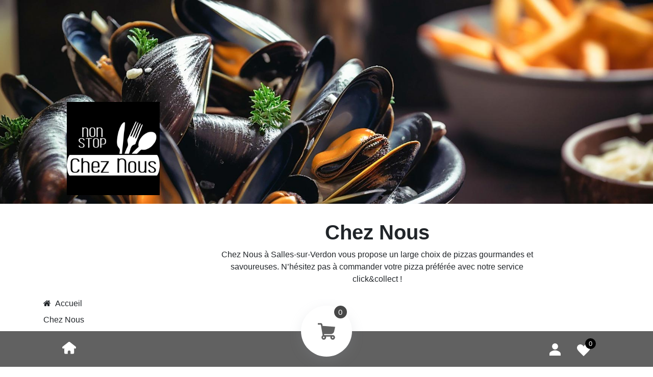

--- FILE ---
content_type: text/html; charset=UTF-8
request_url: https://boutique.restaurant-chez-nous.fr/conditions-generales-de-vente
body_size: 11461
content:
<!DOCTYPE html>
<html xmlns="http://www.w3.org/1999/xhtml" xml:lang="fr-fr" lang="fr-fr" dir="ltr">
<head>
    <meta charset="UTF-8" />
    <meta name="viewport" content="width=device-width, initial-scale=1, shrink-to-fit=no" />

        <meta name="title" content="Conditions Générales de Vente | Chez Nous"/>
    <meta name="description" content="Consultez les termes et conditions régissant vos achats chez Chez Nous pour une transparence totale."/>
    <meta name="robots" content="noindex">

            <link rel="icon" type="image/png" href="/images/shop/1181/logo-boutique.jpg" />
    
    
    <title>Conditions Générales de Vente | Chez Nous</title>

                <link href="https://stackpath.bootstrapcdn.com/bootstrap/4.3.1/css/bootstrap.min.css" rel="stylesheet" integrity="sha384-ggOyR0iXCbMQv3Xipma34MD+dH/1fQ784/j6cY/iJTQUOhcWr7x9JvoRxT2MZw1T" crossorigin="anonymous">
        <link href="/styles/style.css?0307" rel="stylesheet" />
        <link href="/styles/responsive.css?0307" rel="stylesheet" />
                <link rel="stylesheet" href="https://cdnjs.cloudflare.com/ajax/libs/font-awesome/4.7.0/css/font-awesome.min.css" integrity="sha512-SfTiTlX6kk+qitfevl/7LibUOeJWlt9rbyDn92a1DqWOw9vWG2MFoays0sgObmWazO5BQPiFucnnEAjpAB+/Sw==" crossorigin="anonymous" referrerpolicy="no-referrer" />
        <link rel="stylesheet" href="https://cdnjs.cloudflare.com/ajax/libs/fancybox/3.5.7/jquery.fancybox.min.css" integrity="sha512-H9jrZiiopUdsLpg94A333EfumgUBpO9MdbxStdeITo+KEIMaNfHNvwyjjDJb+ERPaRS6DpyRlKbvPUasNItRyw==" crossorigin="anonymous" />
        <link href="https://cdn.jsdelivr.net/npm/select2@4.1.0-rc.0/dist/css/select2.min.css" rel="stylesheet" />
        <link href="https://cdn.jsdelivr.net/npm/@ttskch/select2-bootstrap4-theme@1.5.2/dist/select2-bootstrap4.min.css" rel="stylesheet" />
        <link href="https://cdnjs.cloudflare.com/ajax/libs/toastr.js/latest/css/toastr.min.css" rel="stylesheet" />
            

        <link href="https://fonts.googleapis.com/css2?family=%23bbbdbf:wght@300;400;700&display=swap" rel="stylesheet" />
    <style>
        .font-preview,
        body {
            font-family: #bbbdbf, sans-serif;
        }
    </style>
        <!--TODO gérer si l'utilisateur prend couleur blanche-->
<style>
    html {
        --defaultColor: #616161;
        --secondaryColor: 
    }
    .account-footer {
        background-color: var(--defaultColor);
        color: white;
    }
    .account-footer .cart i {
        background-color: var(--defaultColor);
    }
    form .btn,
    form .btn:hover,
    .styled-btn,
    .styled-btn:hover {
        background-color: var(--defaultColor);
        border: none;
        color: white;
    }
    .btn-home {
        border: 1px solid var(--defaultColor);
        border-radius: 35px;
        padding: 10px 30px;
    }
    .low-stock {
        color: #616161;
    }
    .selected-store-txt,
    .product-details span[id^="product-price-"],
    .product-details h1,
    .product-details .full-description {
        color: black;
    }
    .sansImg,
    .product-details .cart-btn,
    .products .cart-btn,
    .promo-tag {
        background-color: var(--defaultColor);
        color: white;
    }
    .products .product-card .original-price {
        color: #616161;
    }
    .product-details .carousel-control-prev svg path,
    .product-details .carousel-control-next svg path,
    .products .product-card .carousel-control-prev svg path,
    .products .product-card .carousel-control-next svg path {
        stroke: #616161;
    }
    input[type="range"]::-webkit-slider-thumb {
        background-color:  var(--defaultColor);
    }
    input[type="checkbox"].fullScreen + label:before {
        color: var(--defaultColor);
    }
    input[type="checkbox"].searchBar + label:before {
        color: var(--defaultColor);
    }
    .vat .selection input[type=radio]:checked + label {
        background-color: var(--defaultColor);
    }
    #info-marker {
        margin: 0 15px 10px -15px;
        text-align: center;
        align-items: center;
    }
        .btn-supr {
        background-color: var(--defaultColor);
        color:white;
    }
    .btn.btn-supr:hover {
        color:white;
    }
    .remove-image-homepage-even,
    .remove-image-homepage-odd {
        background-color: var(--defaultColor);
        color:white;
        position: absolute;
        padding: 10px;
        font-size: 35px;
        cursor: pointer;
    }
    .remove-image-homepage-even {
        border-radius: 0 30px 30px 0;
        padding-right: 13px;
    }
    .remove-image-homepage-odd {
        padding-left: 14px;
        left: -50px;
        border-radius: 30px 0 0 30px;
    }
    .homepage-btn, .homepage-btn:hover{
        background-color: var(--secondaryColor)!important;
        color:white!important;
        border-radius: 20px;
        font-size: 20px;
    }
    .footer-btn, .footer-btn:hover{
        background-color: var(--secondaryColor)!important;
        color:white!important;
        border-radius: 20px;
    }
    .footer-btn-bis {
        color:white;
        border-radius: 40px;
        border-color: white;
        margin-top: 10px;
    }
    .footer-btn-bis:hover {
        border-color: var(--secondaryColor);
        color: var(--secondaryColor);
    }
    .homepage-row {
        background-color: var(--defaultColor);
        color:white;
    }
    .bandeau-btn {
        background-color: var(--secondaryColor);
        color:white!important;
        padding: 6px 35px;
        font-size: 30px;
        position: fixed;
        top: 10%;
        right: 0;
        box-shadow: rgb(38 57 77) 0 20px 30px -10px;
        z-index: 150;
        border-radius: 30px 0 0 30px;
        transition: all .3s;
    }
    .bandeau-btn:hover {
        background-color: white;
        border: 1px solid var(--secondaryColor)!important;
        color: var(--secondaryColor)!important;
        text-decoration: none;
    }
    .wishlist-icon .fa-heart {
        color: var(--defaultColor);
    }
    .pwa-footer .pwa-add-product > div {
        background-color: var(--defaultColor);
    }
            .block-stats.with-custom-bg,
        .pwa-footer,
        .body-pwa .divBandeau > div {
            background-color: #616161;
            color: white;
        }
        .pwa-order .update-order > div  > div.current-status,
        .pwa-order .update-order > div  > div:hover {
            background-color: #616161;
            color: white;
        }
        .pwa-holiday-edit {
            background-color: #616161;
        }
        .with-custom-color {
            color: #616161;
        }
                    .pwa-order .update-order > div  > div.current-status svg path ,
            .pwa-order .update-order > div  > div:hover svg path {
                fill: white;
            }
                .pwa_user_form {
            background-color: #616161;
            color: white;
        }
        .pwa_user_form #submit-login {
            background-color: white;
            color: #616161;
        }
        .cart-details .cart-block-right .submit-btn.btn.styled-btn,
        .cart-details-2 .btn,
        .bandeau-cart .account-header-cart-btn {
            color: white;
        }
        .bandeau-cart .account-header-cart-btn .fa-user,
        .bandeau-cart .wishlist-header-cart-btn {
            color: black;
        }
        .order-success .home-btn,
        .payment-link .order-submit,
        .account-footer .wishlist-footer-btn ,
        .bandeau-cart .account-header-cart-btn,
        .bandeau-cart .wishlist-header-cart-btn {
            background-color: var(--defaultColor);
                            color: white;
                    }
        .block-order-details .selected,
        .cart-breadcrumb > div {
            background-color: #616161;
            border: 4px solid #616161;
        }
        .payment-link h2 span,
        .payment-link #promocode + button .fa,
        .cart-details-2 .boxtal-title span,
        .cart-details-2 .title-delivery,
        .cart-details-2 .delivery-choices > div.block-or {
            color: #616161;
        }
        .block-order-details,
        .cart-details-2 .boxtal-title span,
        input[type="checkbox"].variation-checkbox,
        .payement-details input[type="checkbox"],
        .cart-details-2 input[type="checkbox"],
        .cart-details-2 input[type="radio"] {
            border: 0.15em solid #616161;
        }
        input[type="checkbox"].variation-checkbox::before,
        .payement-details input[type="checkbox"]::before,
        .cart-details-2 input[type="checkbox"]::before,
        .cart-details-2 input[type="radio"]::before {
            box-shadow: inset 1em 1em #616161;
        }
        .bandeau.bandeau-cart,
    .cart-submit {
        background-color: var(--defaultColor);
    }
    .header-cart,
    .menu-mobile {
        background-color: var(--defaultColor);
        color: white;
    }
    .header-icon {
        fill: white;
    }

                        .account-footer .cart {
            box-shadow: rgba(149, 157, 165, 0.2) 0px 8px 24px;
        }
        .account-footer .cart svg {
            fill: #616161;
        }
        footer {
            background-color: black;
            color: white;
        }
        footer .legal-wrapper {
            padding-top: 30px;
            border-top: 2px solid var(--defaultColor);
        }
        footer .hide-mail,
        footer .hide-mail:hover,
        footer .hide-phone,
        footer .hide-phone:hover {
            color: black;
            background-color: white;
            border-radius: 30px;
            padding: 10px 30px;
            margin-top: 5px;
            margin-bottom: 5px;
            cursor: pointer;
        }
        .bandeau.small-bandeau {
            height: 240px;
        }
        .bandeau.small-bandeau + div .logo {
            margin-top: -240px;
        }
        .bandeau.small-bandeau + div .logo img {
            height: 225px;
            width: auto;
        }
        @media (max-width: 991px) {
            .bandeau.small-bandeau + div .logo img {
                max-height: 150px;
                width: auto !important;
            }
        }
        .products {
            padding-bottom: 150px;
        }
        .categories.left .accordion {
            top: 0 !important;
            padding-bottom: 150px;
        }
            #google_translate_element .goog-te-gadget > div {
        display: inline-block;
        margin-right: 5px;
    }
    .product-details .cart-btn svg,
    .products .product-card .cart-btn svg {
        fill: white;
    }
    .categories .tab-navigation:not(.sub-categories) .tab-btn:hover,
    .categories .tab-navigation:not(.sub-categories) .tab-btn.active {
        background-color: var(--defaultColor);
        border: unset;
        color: white;
    }
    .categories.left .card-header:hover,
    .categories.left .card-header.active,
    .categories.left .categories-select.select select {
        background-color: var(--defaultColor);
        color: white;
    }
    .categories.left .card-header:hover h2,
    .categories.left .card-header.active h2 {
        color: white;
    }
    .categories.left .categories-select.select select {
        background-image: url(/images/chevron-down-sharp-white.svg);
    }
    .categories.left .card-header:not(.active) h2:before {
        background-color: var(--defaultColor);
    }
    .categories.left .sub-category-title h2:hover,
    .categories.left .sub-category-title h2:before,
    .categories.left .sub-category-title h2.active,
    .categories.left .sub-category-title h3:hover,
    .categories.left .sub-category-title h3:before,
    .categories.left .sub-category-title h3.active {
        background-color: #61616180;
        color: white;
    }
    .categories.left .accordion::-webkit-scrollbar-thumb {
        background-color: #616161;
    }
    .back-btn {
        border: 1px solid #616161;
        padding: 15px 30px;
        color: #616161;
        border-radius: 35px;
        box-shadow: rgba(0, 0, 0, 0.24) 0 3px 8px;
    }
    .back-btn svg {
        fill: #616161;
        transition: all .3s;
    }
    .product-details .accordion .card-header,
    .back-btn:hover {
        background-color: #616161;
    }
    .back-btn:hover svg {
        fill: black;
    }
    .product-details .accordion .card-header button .fa,
    .product-details .accordion .card-header button {
        color: white;
    }
    .sub-categories-select select,
    .sub-categories {
        background-color: #61616180;
        color: white;
    }
    .categories.top-center .tab-navigation.sub-categories .left-btn,
    .categories.top-center .tab-navigation.sub-categories .right-btn {
        background-color: #61616180;
        color: white;
    }
        #back-in-stock-wrapper input {
        border: 3px solid black;
    }
    .store-header span,
    .store-choices-btn,
    .store-choices-btn:hover,
    #back-in-stock-wrapper:before,
    #back-in-stock-wrapper span {
        background-color:  black;
        color: white;
    }
    .store-card .itinerary-link {
        background-color:  black;
    }
    .store-card.selected-store {
        border: 3px solid var(--defaultColor)
    }
    #back-to-top{
        position: fixed;
        bottom: 1.5rem;
        right: 1.5rem;
        padding: 1rem 1rem 1rem 1rem;
        border-radius: 50% 50% 50% 50%;
        z-index: 200;
        background-color: #fff;
        cursor : pointer;
        opacity : 0;
        transition : all .3s ease;
        pointer-events: none;
        box-shadow: 0px 0px 10px 0px #61616150;
    }
    #back-to-top.active{
        opacity : 1;
        pointer-events: auto;
    }
    #back-to-top #arrow-up-svg{
        fill : #616161;
        height: 2rem;
        width: 2rem;
    }
    .password-wrapper {
        position: relative;
        display: inline-block;
        width: 100%;
    }
    .password-wrapper input {
        width: 100%;
        padding-right: 35px!important;
    }
    .password-toggler {
        position: absolute;
        right: 8px;
        top: 50%;
        transform: translateY(-50%);
        color: #666;
        cursor : pointer;
    }
    .password-wrapper svg{
        width : 1.25rem;
        fill : #666;
    }
    .password-wrapper svg:hover,
    .password-wrapper svg:focus{
        fill : #333;
    }
</style>

    <style>
        #btn-save {
            position: fixed;
            right: 0;
            top: 25%;
            background-color: grey;
            color: white;
            padding: 10px 40px;
            border-radius: 20px 0 0 20px;
            font-size: 20px;
            cursor: pointer;
        }
    </style>

            <script src="https://js.stripe.com/v3/"></script>
    
    
            <script type="text/javascript" src="//tag.aticdn.net/piano-analytics.js"></script>
            
    
    </head>
<body class="">

            <div class="container-fluid divBandeau position-relative">
                <div class="bandeau row" style="background-image: url('/images/shop/1181/bandeau-boutique.jpg')"></div>
    <div class="row">
        <div class="col-sm-3 col-12 offset-sm-1 logo pl-4">
                            <a href="https://restaurant-chez-nous.fr">
                    <img src="/images/shop/1181/logo-boutique.jpg" alt="Logo Chez Nous" class="img-fluid" />
                </a>
                    </div>
        <div class="col-sm-6 col-12 text-center pl-0 pt-4">
                                                <h1 class="mt-2 font-weight-bold">Chez Nous</h1>
                                <p>
                    Chez Nous à Salles-sur-Verdon vous propose un large choix de pizzas gourmandes et savoureuses.

N’hésitez pas à commander votre pizza préférée avec notre service click&collect !
                </p>

                                    </div>
    </div>
        </div>

                
        <div class="container content ">
            <div class="row">
        <div class="col-12 mb-2 mt-2">
            <a href="/"><i class="fa fa-home pr-2" aria-hidden="true"></i>Accueil</a>
        </div>
        <div class="col-12" id="editor" >
                            <p>Chez Nous</p>
                <p>Raison sociale : Chez Nous</p>
                <p>7 place de l'Artisanat<br />83630 Salles-sur-Verdon</p>
                <p>04 94 68 55 40 - contact@restaurant-chez-nous.fr</p>
                                    <p>SIRET : 89943128200016</p>
                                <p></p>
                <p></p>
                <h2>Article 1 – Objet</h2>
                <p>Les présentes conditions régissent les ventes par Chez Nous.</p>
                <p></p>
                <h2>Article 2 – Prix</h2>
                <p>Les prix de nos produits sont indiqués en euros toutes taxes comprises (TVA et autres taxes applicables au jour de la commande), sauf indication contraire et hors frais de traitement et d'expédition.</p>
                <p>Toutes les commandes quelle que soit leur origine sont payables en euros.</p>
                <p>Chez Nous se réserve le droit de modifier ses prix à tout moment, mais le produit sera facturé sur la base du tarif en vigueur au moment de la validation de la commande et sous réserve de disponibilité.</p>
                <p>Les produits demeurent la propriété de Chez Nous jusqu'au paiement complet du prix.</p>
                <p>Attention : dès que vous prenez possession physiquement des produits commandés, les risques de perte ou d'endommagement des produits vous sont transférés.</p>
                <p></p>
                <h2>Article 3 – Commandes</h2>
                <p>Vous pouvez passer commande :</p>
                <p>– Par Internet</p>
                                <p>Les informations contractuelles sont présentées en langue française et feront l'objet d'une confirmation au plus tard au moment de la validation de votre commande.</p>
                <p>Chez Nous se réserve le droit de ne pas enregistrer un paiement, et de ne pas confirmer une commande pour quelque raison que ce soit, et plus particulièrement en cas de problème d'approvisionnement, ou en cas de difficulté concernant la commande reçue.</p>
                <p></p>
                <h2>Article 4 – Validation de votre commande</h2>
                <p>Toute commande figurant sur le présent site Internet suppose l'adhésion aux présentes Conditions Générales. Toute confirmation de commande entraîne votre adhésion pleine et entière aux présentes conditions générales de vente, sans exception ni réserve.</p>
                <p>L'ensemble des données fournies et la confirmation enregistrée vaudront preuve de la transaction.</p>
                <p>Vous déclarez en avoir parfaite connaissance.</p>
                <p>La confirmation de commande vaudra signature et acceptation des opérations effectuées.</p>
                <p>Un récapitulatif des informations de votre commande, vous sera communiqué en format PDF via l'adresse e-mail de confirmation de votre commande.</p>
                <p></p>
                <h2>Article 5 – Paiement</h2>
                <p>Le fait de valider votre commande implique pour vous l'obligation de payer le prix indiqué.</p>
                                <p>Vous pouvez aussi choisir de régler directement en boutique avec le moyen de paiement disponible.</p>
                <p></p>
                <h2>Article 6 – Rétractation</h2>
                <p>Conformément aux dispositions de l'article L.121-21 du Code de la Consommation, vous disposez d'un délai de rétractation de 14 jours à compter de la réception de vos produits pour exercer votre droit de rétraction sans avoir à justifier de motifs ni à payer de pénalité.</p>
                <p>Les retours sont à effectuer dans leur état d'origine et complets (emballage, accessoires, notice). Dans ce cadre, votre responsabilité est engagée. Tout dommage subi par le produit à cette occasion peut être de nature à faire échec au droit de rétractation.</p>
                <p>Les frais de retour sont à votre charge.</p>
                <p>En cas d'exercice du droit de rétractation, Chez Nous procédera au remboursement des sommes versées, dans un délai de 14 jours suivant la notification de votre demande et via le même moyen de paiement que celui utilisé lors de la commande.</p>
                <p>EXCEPTIONS AU DROIT DE RETRACTATION</p>
                <p>Conformément aux dispositions de l'article L.121-21-8 du Code de la Consommation, le droit de rétractation ne s'applique pas à :</p>
                <p>• La fourniture de services pleinement exécutés avant la fin du délai de rétractation et dont l'exécution a commencé après accord préalable exprès du consommateur et renoncement exprès à son droit de rétractation.</p>
                <p>• La fourniture de biens ou de services dont le prix dépend de fluctuations sur le marché financier échappant au contrôle du professionnel et susceptibles de se produire pendant le délai de rétractation.</p>
                <p>• La fourniture de biens confectionnés selon les spécifications du consommateur ou nettement personnalisés.</p>
                <p>• La fourniture de biens susceptibles de se détériorer ou de se périmer rapidement.</p>
                <p>• La fourniture de biens qui ont été descellés par le consommateur après la livraison et qui ne peuvent être renvoyés pour des raisons d'hygiène ou de protection de la santé.</p>
                <p>• La fourniture de biens qui, après avoir été livrés et de par leur nature, sont mélangés de manière indissociable avec d'autres articles ;</p>
                <p>• La fourniture de boissons alcoolisées dont la livraison est différée au-delà de trente jours et dont la valeur convenue à la conclusion du contrat dépend de fluctuations sur le marché échappant au contrôle du professionnel.</p>
                <p>• La fourniture d'enregistrements audio ou vidéo ou de logiciels informatiques lorsqu'ils ont été descellés par le consommateur après la livraison.</p>
                <p>• La fourniture d'un journal, d'un périodique ou d'un magazine, sauf pour les contrats d'abonnement à ces publications.</p>
                <p>• Les transactions conclues lors d'une enchère publique.</p>
                <p>• La fourniture d'un contenu numérique non fourni sur un support matériel dont l'exécution a commencé après accord préalable exprès du consommateur et renoncement exprès à son droit de rétractation.</p>
                <p></p>
                <h2>Article 7- Disponibilité</h2>
                <p>Nos produits sont proposés tant qu'ils sont visibles sur le présent site et dans la limite des stocks disponibles. Pour les produits non stockés, nos offres sont valables sous réserve de disponibilité chez nos fournisseurs.En cas d'indisponibilité de produit après passation de votre commande, nous vous en informerons par mail. Votre commande sera automatiquement annulée et aucun débit bancaire ne sera effectué.</p>
                <p>En outre, le présent site Internet n'a pas vocation à vendre ses produits en quantités importantes. Par conséquent Chez Nous se réserve le droit de refuser les commandes.</p>
                <p></p>
                <h2>Article 8 – Retrait en magasin</h2>
                <p>Si le retrait en magasin est disponible, vous devez venir retirer votre commande au magasin Chez Nous situé 7 place de l'Artisanat<br />83630 Salles-sur-Verdon aux horaires que vous avez sélectionnés durant la finalisation de votre commande.</p>
                <p>Une commande ne respectant pas les conditions de retrait pourra être annulée et remboursée sans préavis.</p>
                <p>Conformément aux dispositions légales, en cas de retard de livraison en magasin, vous bénéficiez de la possibilité d'annuler la commande dans les conditions et modalités définies à l'article L 138-2 du Code de la Consommation. Si entre temps vous recevez le produit, nous procéderons à son remboursement et aux frais d'acheminement dans les conditions de l'article L 138-3 du Code de la Consommation.</p>
                <p></p>
                <h2>Article 9 – Garantie</h2>
                <p>Tous nos produits bénéficient de la garantie légale de conformité et de la garantie des vices cachés, prévues par les articles 1641 et suivants du Code civil. En cas de non-conformité d'un produit vendu, il pourra être retourné, échangé ou remboursé.</p>
                <p>Toutes les réclamations, demandes d'échange ou de remboursement doivent s'effectuer par email dans le délai de 30 jours de la livraison.</p>
                <p>Les produits doivent nous être retournés dans l'état dans lequel vous les avez reçus avec l'ensemble des éléments (accessoires, emballage, notice…). Les frais d'envoi vous seront remboursés sur la base du tarif facturé et les frais de retour vous seront remboursés sur présentation des justificatifs.</p>
                <p>Les dispositions de cet Article ne vous empêchent pas de bénéficier du droit de rétractation prévu à l'article 6.</p>
                <p></p>
                <h2>Article 10 – Responsabilité</h2>
                <p>Les produits proposés sont conformes à la législation française en vigueur. La responsabilité de la société Chez Nous (dénomination sociale) ne saurait être engagée en cas de non-respect de la législation du pays où le produit est livré. Il vous appartient de vérifier auprès des autorités locales les possibilités d'importation ou d'utilisation des produits ou services que vous envisagez de commander.</p>
                <p>Par ailleurs, Chez Nous ne saurait être tenue pour responsable des dommages résultant d'une mauvaise utilisation du produit acheté.</p>
                <p>Enfin la responsabilité de Chez Nous ne saurait être engagée pour tous les inconvénients ou dommages inhérents à l'utilisation du réseau Internet, notamment une rupture de service, une intrusion extérieure ou la présence de virus informatiques.</p>
                <p></p>
                <h2>Article 11 – Droit applicable en cas de litiges</h2>
                <p>La langue du présent contrat est la langue française. Les présentes conditions de ventes sont soumises à la loi française. En cas de litige, les tribunaux français seront les seuls compétents.</p>
                <p></p>
                <h2>Article 12 – Propriété intellectuelle</h2>
                <p>Tous les éléments du site sont et restent la propriété intellectuelle et exclusive de Chez Nous. Nul n'est autorisé à reproduire, exploiter, rediffuser, ou utiliser à quelque titre que ce soit, même partiellement, des éléments du site qu'ils soient logiciels, visuels ou sonores. Tout lien simple ou par hypertexte est strictement interdit sans un accord écrit exprès de Chez Nous.</p>
                <p></p>
                <h2>Article 13 – Données personnelles</h2>
                <p>Chez Nous se réserve le droit de collecter les informations nominatives et les données personnelles vous concernant. Elles sont nécessaires à la gestion de votre commande, ainsi qu'à l'amélioration des services et des informations que nous vous adressons.</p>
                <p>Elles peuvent aussi être transmises aux sociétés qui contribuent à ces relations, telles que celles chargées de l'exécution des services et commandes pour leur gestion, exécution, traitement et paiement.</p>
                <p>Ces informations et données sont également conservées à des fins de sécurité, afin de respecter les obligations légales et réglementaires.</p>
                <p>Conformément à la loi du 6 janvier 1978, vous disposez d'un droit d'accès, de rectification et d'opposition aux informations nominatives et aux données personnelles vous concernant, directement sur le site Internet.</p>
                <p></p>
                <h2>Article 14 – Archivage Preuve</h2>
                <p>Chez Nous archivera les bons de commandes et les factures sur un support fiable et durable constituant une copie fidèle conformément aux dispositions de l'article 1348 du Code civil.</p>
                <p>Les registres informatisés de Chez Nous seront considérés par toutes les parties concernées comme preuve des communications, commandes, paiements et transactions intervenus entre les parties.</p>
                    </div>

            </div>
    </div>


    
     <span id="back-to-top">
        <svg id="arrow-up-svg" xmlns="http://www.w3.org/2000/svg" viewBox="0 -960 960 960">
            <path d="M480-528 296-344l-56-56 240-240 240 240-56 56-184-184Z"/>
        </svg>
    </span>

            <div class="account-footer p-4 sticky ">
    <div class="container-fluid">
        <div class="row align-items-center">
            <div class="col-md-4 offset-md-1 col-3 mt-xl-0">
                <a href="/" title="Accueil de la boutique"><img src="/images/home.svg" /></a>
                            </div>

            <div class="col-md-2 col-6 text-center">
                                    <a href="/panier">
                        <div class="cart">
                            <span class="total-cart">
                                                                    0
                                                            </span>
                                <svg xmlns="http://www.w3.org/2000/svg" xmlns:xlink="http://www.w3.org/1999/xlink" width="34" height="33.167" viewBox="0 0 24 23.167">
        <path d="M6.646,3.885,6.373,2.271A2.73,2.73,0,0,0,3.681,0H0V2.184H3.692a.546.546,0,0,1,.546.453L6.217,14.243v.044A1.093,1.093,0,0,0,6.3,14.7l.4,2.375a3.281,3.281,0,0,0,.118,5.793,2.1,2.1,0,0,0,.879.281,3.287,3.287,0,0,0,3.606-4.291h6.211a3.28,3.28,0,0,0,4.058,4.169,2.066,2.066,0,0,0,.856-.421,3.28,3.28,0,0,0-.823-5.76,3.225,3.225,0,0,0-1.043-.172H8.827l-.221-1.289h8.963a5.187,5.187,0,0,0,5-3.822L24,5.22ZM9.275,19.9a1.056,1.056,0,1,1-1.04-1.04,1.043,1.043,0,0,1,1.04,1.04m11.292,1.04a1.056,1.056,0,1,1,1.04-1.04,1.043,1.043,0,0,1-1.04,1.043Z" transform="translate(0 0)" />
    </svg>
                        </div>
                    </a>
                            </div>

            
                            <div class="col-3 offset-md-1 order-md-3 order-2 text-right pr-0 d-flex justify-content-end">
                                            <a href="/profil" title="Mon compte"><svg xmlns="http://www.w3.org/2000/svg" width="22.286" height="24" viewBox="0 0 22.286 24" class="mt-2 mx-3 header-icon"><path d="M59.143,44a6,6,0,1,0-6-6A6,6,0,0,0,59.143,44Zm0,1.714c-3.719,0-11.143,2.3-11.143,6.857V56H70.286V52.571C70.286,48.011,62.862,45.714,59.143,45.714Z" transform="translate(-48 -32)"/></svg></a>
                    
                                            <a href="/user/wishlist" title="Ma liste de souhaits" class="position-relative mt-2">
                            <span class="wishlist-item-counter"></span>
                            <svg xmlns="http://www.w3.org/2000/svg" xmlns:xlink="http://www.w3.org/1999/xlink" width="25.844" height="23.167" viewBox="0 0 25.844 23.167" class="mx-3 header-icon">
                                <path d="M25.844,6.687a6.683,6.683,0,0,0-12.922-2.4A6.683,6.683,0,1,0,.631,9.522h0c1.316,3.184,7.156,8.513,12.292,13.649C18.058,18.035,23.9,12.706,25.214,9.522h0a6.656,6.656,0,0,0,.631-2.835" transform="translate(0 -0.004)" />
                            </svg>
                        </a>
                                    </div>
                    </div>
    </div>
    <a href="javascript:" id="return-to-top" title="Retourner en haut">
        <i class="fa fa-angle-up"></i>
    </a>
</div>


<footer class="container-fluid pt-4 pb-3">
    <div class="row align-items-center">
        <div class="col-lg-3 offset-lg-1 pl-lg-4">
                            <div class="row align-items-center">
                    <div class="col-lg-4 pl-0">
                                                    <a href="https://restaurant-chez-nous.fr" class="d-none d-lg-block">
                                <img src="/images/shop/1181/logo-boutique.jpg" alt="Logo Chez Nous" class="img-fluid" />
                            </a>
                                            </div>
                    <div class="col-lg-7 text-lg-left text-center">
                        <p class="font-weight-bold mb-0 fs-24">Chez Nous</p>
                                                                    </div>
                </div>
                    </div>
        <div class="col-lg-4 text-center mt-lg-0 mt-4">
                            <p class="font-weight-bold mb-0">Contactez-nous</p>
                                        <div class="btn hide-phone">AFFICHER LE NUMÉRO</div><br>
                <div class="phantom-zone phone-zone pb-2">
                    <a href="tel:04 94 68 55 40" class="text-underline">04 94 68 55 40</a>
                </div>
                                        <div class="btn hide-mail">AFFICHER LE MAIL</div><br>
                <div class="phantom-zone mail-zone pb-2">
                    <a href="mailto:contact@restaurant-chez-nous.fr" class="text-underline">contact@restaurant-chez-nous.fr</a>
                </div>
                    </div>
        <div class="col-lg-3 text-lg-right text-center social-footer mt-lg-0 mt-4 pr-0">
            <div class="d-flex align-items-center justify-content-lg-end justify-content-center">
                            </div>
        </div>

        <div class="col-lg-10 offset-lg-1 text-lg-right text-center mt-lg-5 mt-1 pr-0 legal-wrapper">
            <div class="container-fluid">
                <div class="row align-items-center">
                    <div class="col-lg-4">
                                            </div>

                                            <div class="col-lg-4">
                                                    </div>
                        <div class="col-lg-4">
                            <a href="/conditions-generales-de-vente" title="Conditions générales de vente" class="pr-3">
                                Conditions générales de vente
                            </a> -
                            <a href="/mentions-legales" title="Mentions légales" class="pl-3">
                                Mentions légales
                            </a>
                        </div>
                                    </div>
            </div>
        </div>
    </div>
</footer>

        <script src="https://code.jquery.com/jquery-3.4.1.min.js" integrity="sha256-CSXorXvZcTkaix6Yvo6HppcZGetbYMGWSFlBw8HfCJo=" crossorigin="anonymous"></script>
    <script src="https://stackpath.bootstrapcdn.com/bootstrap/4.3.1/js/bootstrap.bundle.min.js" integrity="sha384-xrRywqdh3PHs8keKZN+8zzc5TX0GRTLCcmivcbNJWm2rs5C8PRhcEn3czEjhAO9o" crossorigin="anonymous"></script>
    <script src="https://cdnjs.cloudflare.com/ajax/libs/fancybox/3.5.7/jquery.fancybox.min.js" integrity="sha512-uURl+ZXMBrF4AwGaWmEetzrd+J5/8NRkWAvJx5sbPSSuOb0bZLqf+tOzniObO00BjHa/dD7gub9oCGMLPQHtQA==" crossorigin="anonymous"></script>
    <script type="text/javascript" src="/javascripts/index.js?0307"></script>
    <script type="text/javascript" src="/javascripts/script.js?202506101508"></script>
    <script src="https://cdnjs.cloudflare.com/ajax/libs/toastr.js/latest/toastr.min.js"></script>

    <script type="text/javascript">
        toastr.options = {
            "closeButton": true,
            "newestOnTop": true,
            "positionClass": "toast-bottom-right",
            "preventDuplicates": true,
            "showDuration": "300",
            "hideDuration": "1000",
            "timeOut": "5000",
            "extendedTimeOut": "1000",
            "showEasing": "swing",
            "hideEasing": "linear",
            "showMethod": "fadeIn",
            "hideMethod": "fadeOut"
        };
                        
        const backToTop = $('#back-to-top');
        $(window).on('scroll', function() {
            const scrollTop = $(this).scrollTop();
            const windowHeight = $(this).height();

            if (scrollTop > windowHeight) {
                backToTop.addClass('active');
            } else {
                backToTop.removeClass('active');
            }
        });

        const inputTypePassword = $('body').find('input[type="password"]');
        if(inputTypePassword){
            const visibility = $('<svg xmlns="http://www.w3.org/2000/svg" viewBox="0 -960 960 960"><path d="M480-320q75 0 127.5-52.5T660-500q0-75-52.5-127.5T480-680q-75 0-127.5 52.5T300-500q0 75 52.5 127.5T480-320Zm0-72q-45 0-76.5-31.5T372-500q0-45 31.5-76.5T480-608q45 0 76.5 31.5T588-500q0 45-31.5 76.5T480-392Zm0 192q-146 0-266-81.5T40-500q54-137 174-218.5T480-800q146 0 266 81.5T920-500q-54 137-174 218.5T480-200Zm0-300Zm0 220q113 0 207.5-59.5T832-500q-50-101-144.5-160.5T480-720q-113 0-207.5 59.5T128-500q50 101 144.5 160.5T480-280Z"/></svg>');
            const visibilityOff = $('<svg xmlns="http://www.w3.org/2000/svg" viewBox="0 -960 960 960"><path d="m644-428-58-58q9-47-27-88t-93-32l-58-58q17-8 34.5-12t37.5-4q75 0 127.5 52.5T660-500q0 20-4 37.5T644-428Zm128 126-58-56q38-29 67.5-63.5T832-500q-50-101-143.5-160.5T480-720q-29 0-57 4t-55 12l-62-62q41-17 84-25.5t90-8.5q151 0 269 83.5T920-500q-23 59-60.5 109.5T772-302Zm20 246L624-222q-35 11-70.5 16.5T480-200q-151 0-269-83.5T40-500q21-53 53-98.5t73-81.5L56-792l56-56 736 736-56 56ZM222-624q-29 26-53 57t-41 67q50 101 143.5 160.5T480-280q20 0 39-2.5t39-5.5l-36-38q-11 3-21 4.5t-21 1.5q-75 0-127.5-52.5T300-500q0-11 1.5-21t4.5-21l-84-82Zm319 93Zm-151 75Z"/></svg>');

            inputTypePassword.each(function() {
                const input = $(this);
                // Créer un wrapper pour le champ
                input.wrap('<div class="password-wrapper"></div>');
                // Ajouter l’icône œil
                const toggler = $('<span class="password-toggler"></span>');
                toggler.append(visibility.clone());
                input.after(toggler);

                // Gérer le clic
                toggler.on('click', function() {
                    if (input.attr('type') === 'password') {
                        input.attr('type', 'text');
                        toggler.empty().append(visibilityOff.clone());
                    } else {
                        input.attr('type', 'password');
                        toggler.empty().append(visibility.clone());
                    }
                });
            });
        }
        backToTop.on('click', function(e) {
            e.preventDefault();
            $('html, body').animate({ scrollTop: 0 }, 600);
        });
    </script>

            <script type="text/javascript">
            pa.setConfigurations({
                site: 629910,
                collectDomain: 'https://logs1412.xiti.com'
            });
            pa.setProperties({
                'customer_code': '351724',
                'c_webdomain': 'boutique.restaurant-chez-nous.fr',
                'c_hostname' : 'www.boutique.restaurant-chez-nous.fr'
            },{
                'persistent': true
            });
            pa.sendEvent('page.display', {
                'page': 'conditions générales de ventes',
            });
        </script>
        <script src="https://cdn.jsdelivr.net/npm/select2@4.1.0-rc.0/dist/js/select2.min.js"></script>
    <script type="text/javascript">
        $(document).ready(function() {
            // Initialisation globale de Select2 pour tous les champs pays
            if ($('.select2-country').length > 0) {
                $('.select2-country').select2({
                    theme: 'bootstrap4',
                    width: '100%',
                    placeholder: 'Sélectionnez un pays',
                    allowClear: false,
                    language: {
                        noResults: function () {
                            return 'Aucun résultat trouvé';
                        },
                        searching: function () {
                            return 'Recherche en cours...';
                        }
                    }
                });
            }
        });
    </script>
            
            <script type="text/javascript">
            $(document).ready(function() {
                $.ajax({
                    type: "GET",
                    url: '/user/wishlist-total-item',
                    success: (response) => {
                        $('.wishlist-item-counter').text(response);
                    }
                });
            });
        </script>
    
    
    

    </body>
</html>


--- FILE ---
content_type: text/html; charset=UTF-8
request_url: https://boutique.restaurant-chez-nous.fr/conditions-generales-de-vente
body_size: -362
content:
<!DOCTYPE html>
<html xmlns="http://www.w3.org/1999/xhtml" xml:lang="fr-fr" lang="fr-fr" dir="ltr">
<head>
    <meta charset="UTF-8" />
    <meta name="viewport" content="width=device-width, initial-scale=1, shrink-to-fit=no" />

        <meta name="title" content="Conditions Générales de Vente | Chez Nous"/>
    <meta name="description" content="Consultez les termes et conditions régissant vos achats chez Chez Nous pour une transparence totale."/>
    <meta name="robots" content="noindex">

            <link rel="icon" type="image/png" href="/images/shop/1181/logo-boutique.jpg" />
    
    
    <title>Conditions Générales de Vente | Chez Nous</title>

                <link href="https://stackpath.bootstrapcdn.com/bootstrap/4.3.1/css/bootstrap.min.css" rel="stylesheet" integrity="sha384-ggOyR0iXCbMQv3Xipma34MD+dH/1fQ784/j6cY/iJTQUOhcWr7x9JvoRxT2MZw1T" crossorigin="anonymous">
        <link href="/styles/style.css?0307" rel="stylesheet" />
        <link href="/styles/responsive.css?0307" rel="stylesheet" />
                <link rel="stylesheet" href="https://cdnjs.cloudflare.com/ajax/libs/font-awesome/4.7.0/css/font-awesome.min.css" integrity="sha512-SfTiTlX6kk+qitfevl/7LibUOeJWlt9rbyDn92a1DqWOw9vWG2MFoays0sgObmWazO5BQPiFucnnEAjpAB+/Sw==" crossorigin="anonymous" referrerpolicy="no-referrer" />
        <link rel="stylesheet" href="https://cdnjs.cloudflare.com/ajax/libs/fancybox/3.5.7/jquery.fancybox.min.css" integrity="sha512-H9jrZiiopUdsLpg94A333EfumgUBpO9MdbxStdeITo+KEIMaNfHNvwyjjDJb+ERPaRS6DpyRlKbvPUasNItRyw==" crossorigin="anonymous" />
        <link href="https://cdn.jsdelivr.net/npm/select2@4.1.0-rc.0/dist/css/select2.min.css" rel="stylesheet" />
        <link href="https://cdn.jsdelivr.net/npm/@ttskch/select2-bootstrap4-theme@1.5.2/dist/select2-bootstrap4.min.css" rel="stylesheet" />
        <link href="https://cdnjs.cloudflare.com/ajax/libs/toastr.js/latest/css/toastr.min.css" rel="stylesheet" />
            

        <link href="https://fonts.googleapis.com/css2?family=%23bbbdbf:wght@300;400;700&display=swap" rel="stylesheet" />
    <style>
        .font-preview,
        body {
            font-family: #bbbdbf, sans-serif;
        }
    </style>
        <!--TODO gérer si l'utilisateur prend couleur blanche-->
<style>
    html {
        --defaultColor: #616161;
        --secondaryColor: 
    }
    .account-footer {
        background-color: var(--defaultColor);
        color: white;
    }
    .account-footer .cart i {
        background-color: var(--defaultColor);
    }
    form .btn,
    form .btn:hover,
    .styled-btn,
    .styled-btn:hover {
        background-color: var(--defaultColor);
        border: none;
        color: white;
    }
    .btn-home {
        border: 1px solid var(--defaultColor);
        border-radius: 35px;
        padding: 10px 30px;
    }
    .low-stock {
        color: #616161;
    }
    .selected-store-txt,
    .product-details span[id^="product-price-"],
    .product-details h1,
    .product-details .full-description {
        color: black;
    }
    .sansImg,
    .product-details .cart-btn,
    .products .cart-btn,
    .promo-tag {
        background-color: var(--defaultColor);
        color: white;
    }
    .products .product-card .original-price {
        color: #616161;
    }
    .product-details .carousel-control-prev svg path,
    .product-details .carousel-control-next svg path,
    .products .product-card .carousel-control-prev svg path,
    .products .product-card .carousel-control-next svg path {
        stroke: #616161;
    }
    input[type="range"]::-webkit-slider-thumb {
        background-color:  var(--defaultColor);
    }
    input[type="checkbox"].fullScreen + label:before {
        color: var(--defaultColor);
    }
    input[type="checkbox"].searchBar + label:before {
        color: var(--defaultColor);
    }
    .vat .selection input[type=radio]:checked + label {
        background-color: var(--defaultColor);
    }
    #info-marker {
        margin: 0 15px 10px -15px;
        text-align: center;
        align-items: center;
    }
        .btn-supr {
        background-color: var(--defaultColor);
        color:white;
    }
    .btn.btn-supr:hover {
        color:white;
    }
    .remove-image-homepage-even,
    .remove-image-homepage-odd {
        background-color: var(--defaultColor);
        color:white;
        position: absolute;
        padding: 10px;
        font-size: 35px;
        cursor: pointer;
    }
    .remove-image-homepage-even {
        border-radius: 0 30px 30px 0;
        padding-right: 13px;
    }
    .remove-image-homepage-odd {
        padding-left: 14px;
        left: -50px;
        border-radius: 30px 0 0 30px;
    }
    .homepage-btn, .homepage-btn:hover{
        background-color: var(--secondaryColor)!important;
        color:white!important;
        border-radius: 20px;
        font-size: 20px;
    }
    .footer-btn, .footer-btn:hover{
        background-color: var(--secondaryColor)!important;
        color:white!important;
        border-radius: 20px;
    }
    .footer-btn-bis {
        color:white;
        border-radius: 40px;
        border-color: white;
        margin-top: 10px;
    }
    .footer-btn-bis:hover {
        border-color: var(--secondaryColor);
        color: var(--secondaryColor);
    }
    .homepage-row {
        background-color: var(--defaultColor);
        color:white;
    }
    .bandeau-btn {
        background-color: var(--secondaryColor);
        color:white!important;
        padding: 6px 35px;
        font-size: 30px;
        position: fixed;
        top: 10%;
        right: 0;
        box-shadow: rgb(38 57 77) 0 20px 30px -10px;
        z-index: 150;
        border-radius: 30px 0 0 30px;
        transition: all .3s;
    }
    .bandeau-btn:hover {
        background-color: white;
        border: 1px solid var(--secondaryColor)!important;
        color: var(--secondaryColor)!important;
        text-decoration: none;
    }
    .wishlist-icon .fa-heart {
        color: var(--defaultColor);
    }
    .pwa-footer .pwa-add-product > div {
        background-color: var(--defaultColor);
    }
            .block-stats.with-custom-bg,
        .pwa-footer,
        .body-pwa .divBandeau > div {
            background-color: #616161;
            color: white;
        }
        .pwa-order .update-order > div  > div.current-status,
        .pwa-order .update-order > div  > div:hover {
            background-color: #616161;
            color: white;
        }
        .pwa-holiday-edit {
            background-color: #616161;
        }
        .with-custom-color {
            color: #616161;
        }
                    .pwa-order .update-order > div  > div.current-status svg path ,
            .pwa-order .update-order > div  > div:hover svg path {
                fill: white;
            }
                .pwa_user_form {
            background-color: #616161;
            color: white;
        }
        .pwa_user_form #submit-login {
            background-color: white;
            color: #616161;
        }
        .cart-details .cart-block-right .submit-btn.btn.styled-btn,
        .cart-details-2 .btn,
        .bandeau-cart .account-header-cart-btn {
            color: white;
        }
        .bandeau-cart .account-header-cart-btn .fa-user,
        .bandeau-cart .wishlist-header-cart-btn {
            color: black;
        }
        .order-success .home-btn,
        .payment-link .order-submit,
        .account-footer .wishlist-footer-btn ,
        .bandeau-cart .account-header-cart-btn,
        .bandeau-cart .wishlist-header-cart-btn {
            background-color: var(--defaultColor);
                            color: white;
                    }
        .block-order-details .selected,
        .cart-breadcrumb > div {
            background-color: #616161;
            border: 4px solid #616161;
        }
        .payment-link h2 span,
        .payment-link #promocode + button .fa,
        .cart-details-2 .boxtal-title span,
        .cart-details-2 .title-delivery,
        .cart-details-2 .delivery-choices > div.block-or {
            color: #616161;
        }
        .block-order-details,
        .cart-details-2 .boxtal-title span,
        input[type="checkbox"].variation-checkbox,
        .payement-details input[type="checkbox"],
        .cart-details-2 input[type="checkbox"],
        .cart-details-2 input[type="radio"] {
            border: 0.15em solid #616161;
        }
        input[type="checkbox"].variation-checkbox::before,
        .payement-details input[type="checkbox"]::before,
        .cart-details-2 input[type="checkbox"]::before,
        .cart-details-2 input[type="radio"]::before {
            box-shadow: inset 1em 1em #616161;
        }
        .bandeau.bandeau-cart,
    .cart-submit {
        background-color: var(--defaultColor);
    }
    .header-cart,
    .menu-mobile {
        background-color: var(--defaultColor);
        color: white;
    }
    .header-icon {
        fill: white;
    }

                        .account-footer .cart {
            box-shadow: rgba(149, 157, 165, 0.2) 0px 8px 24px;
        }
        .account-footer .cart svg {
            fill: #616161;
        }
        footer {
            background-color: black;
            color: white;
        }
        footer .legal-wrapper {
            padding-top: 30px;
            border-top: 2px solid var(--defaultColor);
        }
        footer .hide-mail,
        footer .hide-mail:hover,
        footer .hide-phone,
        footer .hide-phone:hover {
            color: black;
            background-color: white;
            border-radius: 30px;
            padding: 10px 30px;
            margin-top: 5px;
            margin-bottom: 5px;
            cursor: pointer;
        }
        .bandeau.small-bandeau {
            height: 240px;
        }
        .bandeau.small-bandeau + div .logo {
            margin-top: -240px;
        }
        .bandeau.small-bandeau + div .logo img {
            height: 225px;
            width: auto;
        }
        @media (max-width: 991px) {
            .bandeau.small-bandeau + div .logo img {
                max-height: 150px;
                width: auto !important;
            }
        }
        .products {
            padding-bottom: 150px;
        }
        .categories.left .accordion {
            top: 0 !important;
            padding-bottom: 150px;
        }
            #google_translate_element .goog-te-gadget > div {
        display: inline-block;
        margin-right: 5px;
    }
    .product-details .cart-btn svg,
    .products .product-card .cart-btn svg {
        fill: white;
    }
    .categories .tab-navigation:not(.sub-categories) .tab-btn:hover,
    .categories .tab-navigation:not(.sub-categories) .tab-btn.active {
        background-color: var(--defaultColor);
        border: unset;
        color: white;
    }
    .categories.left .card-header:hover,
    .categories.left .card-header.active,
    .categories.left .categories-select.select select {
        background-color: var(--defaultColor);
        color: white;
    }
    .categories.left .card-header:hover h2,
    .categories.left .card-header.active h2 {
        color: white;
    }
    .categories.left .categories-select.select select {
        background-image: url(/images/chevron-down-sharp-white.svg);
    }
    .categories.left .card-header:not(.active) h2:before {
        background-color: var(--defaultColor);
    }
    .categories.left .sub-category-title h2:hover,
    .categories.left .sub-category-title h2:before,
    .categories.left .sub-category-title h2.active,
    .categories.left .sub-category-title h3:hover,
    .categories.left .sub-category-title h3:before,
    .categories.left .sub-category-title h3.active {
        background-color: #61616180;
        color: white;
    }
    .categories.left .accordion::-webkit-scrollbar-thumb {
        background-color: #616161;
    }
    .back-btn {
        border: 1px solid #616161;
        padding: 15px 30px;
        color: #616161;
        border-radius: 35px;
        box-shadow: rgba(0, 0, 0, 0.24) 0 3px 8px;
    }
    .back-btn svg {
        fill: #616161;
        transition: all .3s;
    }
    .product-details .accordion .card-header,
    .back-btn:hover {
        background-color: #616161;
    }
    .back-btn:hover svg {
        fill: black;
    }
    .product-details .accordion .card-header button .fa,
    .product-details .accordion .card-header button {
        color: white;
    }
    .sub-categories-select select,
    .sub-categories {
        background-color: #61616180;
        color: white;
    }
    .categories.top-center .tab-navigation.sub-categories .left-btn,
    .categories.top-center .tab-navigation.sub-categories .right-btn {
        background-color: #61616180;
        color: white;
    }
        #back-in-stock-wrapper input {
        border: 3px solid black;
    }
    .store-header span,
    .store-choices-btn,
    .store-choices-btn:hover,
    #back-in-stock-wrapper:before,
    #back-in-stock-wrapper span {
        background-color:  black;
        color: white;
    }
    .store-card .itinerary-link {
        background-color:  black;
    }
    .store-card.selected-store {
        border: 3px solid var(--defaultColor)
    }
    #back-to-top{
        position: fixed;
        bottom: 1.5rem;
        right: 1.5rem;
        padding: 1rem 1rem 1rem 1rem;
        border-radius: 50% 50% 50% 50%;
        z-index: 200;
        background-color: #fff;
        cursor : pointer;
        opacity : 0;
        transition : all .3s ease;
        pointer-events: none;
        box-shadow: 0px 0px 10px 0px #61616150;
    }
    #back-to-top.active{
        opacity : 1;
        pointer-events: auto;
    }
    #back-to-top #arrow-up-svg{
        fill : #616161;
        height: 2rem;
        width: 2rem;
    }
    .password-wrapper {
        position: relative;
        display: inline-block;
        width: 100%;
    }
    .password-wrapper input {
        width: 100%;
        padding-right: 35px!important;
    }
    .password-toggler {
        position: absolute;
        right: 8px;
        top: 50%;
        transform: translateY(-50%);
        color: #666;
        cursor : pointer;
    }
    .password-wrapper svg{
        width : 1.25rem;
        fill : #666;
    }
    .password-wrapper svg:hover,
    .password-wrapper svg:focus{
        fill : #333;
    }
</style>

    <style>
        #btn-save {
            position: fixed;
            right: 0;
            top: 25%;
            background-color: grey;
            color: white;
            padding: 10px 40px;
            border-radius: 20px 0 0 20px;
            font-size: 20px;
            cursor: pointer;
        }
    </style>

            <script src="https://js.stripe.com/v3/"></script>
    
    
            <script type="text/javascript" src="//tag.aticdn.net/piano-analytics.js"></script>
            
    
    </head>
<body class="">

            <div class="container-fluid divBandeau position-relative">
                <div class="bandeau row" style="background-image: url('/images/shop/1181/bandeau-boutique.jpg')"></div>
    <div class="row">
        <div class="col-sm-3 col-12 offset-sm-1 logo pl-4">
                            <a href="https://restaurant-chez-nous.fr">
                    <img src="/images/shop/1181/logo-boutique.jpg" alt="Logo Chez Nous" class="img-fluid" />
                </a>
                    </div>
        <div class="col-sm-6 col-12 text-center pl-0 pt-4">
                                                <h1 class="mt-2 font-weight-bold">Chez Nous</h1>
                                <p>
                    Chez Nous à Salles-sur-Verdon vous propose un large choix de pizzas gourmandes et savoureuses.

N’hésitez pas à commander votre pizza préférée avec notre service click&collect !
                </p>

                                    </div>
    </div>
        </div>

                
        <div class="container content ">
            <div class="row">
        <div class="col-12 mb-2 mt-2">
            <a href="/"><i class="fa fa-home pr-2" aria-hidden="true"></i>Accueil</a>
        </div>
        <div class="col-12" id="editor" >
                            <p>Chez Nous</p>
                <p>Raison sociale : Chez Nous</p>
                <p>7 place de l'Artisanat<br />83630 Salles-sur-Verdon</p>
                <p>04 94 68 55 40 - contact@restaurant-chez-nous.fr</p>
                                    <p>SIRET : 89943128200016</p>
                                <p></p>
                <p></p>
                <h2>Article 1 – Objet</h2>
                <p>Les présentes conditions régissent les ventes par Chez Nous.</p>
                <p></p>
                <h2>Article 2 – Prix</h2>
                <p>Les prix de nos produits sont indiqués en euros toutes taxes comprises (TVA et autres taxes applicables au jour de la commande), sauf indication contraire et hors frais de traitement et d'expédition.</p>
                <p>Toutes les commandes quelle que soit leur origine sont payables en euros.</p>
                <p>Chez Nous se réserve le droit de modifier ses prix à tout moment, mais le produit sera facturé sur la base du tarif en vigueur au moment de la validation de la commande et sous réserve de disponibilité.</p>
                <p>Les produits demeurent la propriété de Chez Nous jusqu'au paiement complet du prix.</p>
                <p>Attention : dès que vous prenez possession physiquement des produits commandés, les risques de perte ou d'endommagement des produits vous sont transférés.</p>
                <p></p>
                <h2>Article 3 – Commandes</h2>
                <p>Vous pouvez passer commande :</p>
                <p>– Par Internet</p>
                                <p>Les informations contractuelles sont présentées en langue française et feront l'objet d'une confirmation au plus tard au moment de la validation de votre commande.</p>
                <p>Chez Nous se réserve le droit de ne pas enregistrer un paiement, et de ne pas confirmer une commande pour quelque raison que ce soit, et plus particulièrement en cas de problème d'approvisionnement, ou en cas de difficulté concernant la commande reçue.</p>
                <p></p>
                <h2>Article 4 – Validation de votre commande</h2>
                <p>Toute commande figurant sur le présent site Internet suppose l'adhésion aux présentes Conditions Générales. Toute confirmation de commande entraîne votre adhésion pleine et entière aux présentes conditions générales de vente, sans exception ni réserve.</p>
                <p>L'ensemble des données fournies et la confirmation enregistrée vaudront preuve de la transaction.</p>
                <p>Vous déclarez en avoir parfaite connaissance.</p>
                <p>La confirmation de commande vaudra signature et acceptation des opérations effectuées.</p>
                <p>Un récapitulatif des informations de votre commande, vous sera communiqué en format PDF via l'adresse e-mail de confirmation de votre commande.</p>
                <p></p>
                <h2>Article 5 – Paiement</h2>
                <p>Le fait de valider votre commande implique pour vous l'obligation de payer le prix indiqué.</p>
                                <p>Vous pouvez aussi choisir de régler directement en boutique avec le moyen de paiement disponible.</p>
                <p></p>
                <h2>Article 6 – Rétractation</h2>
                <p>Conformément aux dispositions de l'article L.121-21 du Code de la Consommation, vous disposez d'un délai de rétractation de 14 jours à compter de la réception de vos produits pour exercer votre droit de rétraction sans avoir à justifier de motifs ni à payer de pénalité.</p>
                <p>Les retours sont à effectuer dans leur état d'origine et complets (emballage, accessoires, notice). Dans ce cadre, votre responsabilité est engagée. Tout dommage subi par le produit à cette occasion peut être de nature à faire échec au droit de rétractation.</p>
                <p>Les frais de retour sont à votre charge.</p>
                <p>En cas d'exercice du droit de rétractation, Chez Nous procédera au remboursement des sommes versées, dans un délai de 14 jours suivant la notification de votre demande et via le même moyen de paiement que celui utilisé lors de la commande.</p>
                <p>EXCEPTIONS AU DROIT DE RETRACTATION</p>
                <p>Conformément aux dispositions de l'article L.121-21-8 du Code de la Consommation, le droit de rétractation ne s'applique pas à :</p>
                <p>• La fourniture de services pleinement exécutés avant la fin du délai de rétractation et dont l'exécution a commencé après accord préalable exprès du consommateur et renoncement exprès à son droit de rétractation.</p>
                <p>• La fourniture de biens ou de services dont le prix dépend de fluctuations sur le marché financier échappant au contrôle du professionnel et susceptibles de se produire pendant le délai de rétractation.</p>
                <p>• La fourniture de biens confectionnés selon les spécifications du consommateur ou nettement personnalisés.</p>
                <p>• La fourniture de biens susceptibles de se détériorer ou de se périmer rapidement.</p>
                <p>• La fourniture de biens qui ont été descellés par le consommateur après la livraison et qui ne peuvent être renvoyés pour des raisons d'hygiène ou de protection de la santé.</p>
                <p>• La fourniture de biens qui, après avoir été livrés et de par leur nature, sont mélangés de manière indissociable avec d'autres articles ;</p>
                <p>• La fourniture de boissons alcoolisées dont la livraison est différée au-delà de trente jours et dont la valeur convenue à la conclusion du contrat dépend de fluctuations sur le marché échappant au contrôle du professionnel.</p>
                <p>• La fourniture d'enregistrements audio ou vidéo ou de logiciels informatiques lorsqu'ils ont été descellés par le consommateur après la livraison.</p>
                <p>• La fourniture d'un journal, d'un périodique ou d'un magazine, sauf pour les contrats d'abonnement à ces publications.</p>
                <p>• Les transactions conclues lors d'une enchère publique.</p>
                <p>• La fourniture d'un contenu numérique non fourni sur un support matériel dont l'exécution a commencé après accord préalable exprès du consommateur et renoncement exprès à son droit de rétractation.</p>
                <p></p>
                <h2>Article 7- Disponibilité</h2>
                <p>Nos produits sont proposés tant qu'ils sont visibles sur le présent site et dans la limite des stocks disponibles. Pour les produits non stockés, nos offres sont valables sous réserve de disponibilité chez nos fournisseurs.En cas d'indisponibilité de produit après passation de votre commande, nous vous en informerons par mail. Votre commande sera automatiquement annulée et aucun débit bancaire ne sera effectué.</p>
                <p>En outre, le présent site Internet n'a pas vocation à vendre ses produits en quantités importantes. Par conséquent Chez Nous se réserve le droit de refuser les commandes.</p>
                <p></p>
                <h2>Article 8 – Retrait en magasin</h2>
                <p>Si le retrait en magasin est disponible, vous devez venir retirer votre commande au magasin Chez Nous situé 7 place de l'Artisanat<br />83630 Salles-sur-Verdon aux horaires que vous avez sélectionnés durant la finalisation de votre commande.</p>
                <p>Une commande ne respectant pas les conditions de retrait pourra être annulée et remboursée sans préavis.</p>
                <p>Conformément aux dispositions légales, en cas de retard de livraison en magasin, vous bénéficiez de la possibilité d'annuler la commande dans les conditions et modalités définies à l'article L 138-2 du Code de la Consommation. Si entre temps vous recevez le produit, nous procéderons à son remboursement et aux frais d'acheminement dans les conditions de l'article L 138-3 du Code de la Consommation.</p>
                <p></p>
                <h2>Article 9 – Garantie</h2>
                <p>Tous nos produits bénéficient de la garantie légale de conformité et de la garantie des vices cachés, prévues par les articles 1641 et suivants du Code civil. En cas de non-conformité d'un produit vendu, il pourra être retourné, échangé ou remboursé.</p>
                <p>Toutes les réclamations, demandes d'échange ou de remboursement doivent s'effectuer par email dans le délai de 30 jours de la livraison.</p>
                <p>Les produits doivent nous être retournés dans l'état dans lequel vous les avez reçus avec l'ensemble des éléments (accessoires, emballage, notice…). Les frais d'envoi vous seront remboursés sur la base du tarif facturé et les frais de retour vous seront remboursés sur présentation des justificatifs.</p>
                <p>Les dispositions de cet Article ne vous empêchent pas de bénéficier du droit de rétractation prévu à l'article 6.</p>
                <p></p>
                <h2>Article 10 – Responsabilité</h2>
                <p>Les produits proposés sont conformes à la législation française en vigueur. La responsabilité de la société Chez Nous (dénomination sociale) ne saurait être engagée en cas de non-respect de la législation du pays où le produit est livré. Il vous appartient de vérifier auprès des autorités locales les possibilités d'importation ou d'utilisation des produits ou services que vous envisagez de commander.</p>
                <p>Par ailleurs, Chez Nous ne saurait être tenue pour responsable des dommages résultant d'une mauvaise utilisation du produit acheté.</p>
                <p>Enfin la responsabilité de Chez Nous ne saurait être engagée pour tous les inconvénients ou dommages inhérents à l'utilisation du réseau Internet, notamment une rupture de service, une intrusion extérieure ou la présence de virus informatiques.</p>
                <p></p>
                <h2>Article 11 – Droit applicable en cas de litiges</h2>
                <p>La langue du présent contrat est la langue française. Les présentes conditions de ventes sont soumises à la loi française. En cas de litige, les tribunaux français seront les seuls compétents.</p>
                <p></p>
                <h2>Article 12 – Propriété intellectuelle</h2>
                <p>Tous les éléments du site sont et restent la propriété intellectuelle et exclusive de Chez Nous. Nul n'est autorisé à reproduire, exploiter, rediffuser, ou utiliser à quelque titre que ce soit, même partiellement, des éléments du site qu'ils soient logiciels, visuels ou sonores. Tout lien simple ou par hypertexte est strictement interdit sans un accord écrit exprès de Chez Nous.</p>
                <p></p>
                <h2>Article 13 – Données personnelles</h2>
                <p>Chez Nous se réserve le droit de collecter les informations nominatives et les données personnelles vous concernant. Elles sont nécessaires à la gestion de votre commande, ainsi qu'à l'amélioration des services et des informations que nous vous adressons.</p>
                <p>Elles peuvent aussi être transmises aux sociétés qui contribuent à ces relations, telles que celles chargées de l'exécution des services et commandes pour leur gestion, exécution, traitement et paiement.</p>
                <p>Ces informations et données sont également conservées à des fins de sécurité, afin de respecter les obligations légales et réglementaires.</p>
                <p>Conformément à la loi du 6 janvier 1978, vous disposez d'un droit d'accès, de rectification et d'opposition aux informations nominatives et aux données personnelles vous concernant, directement sur le site Internet.</p>
                <p></p>
                <h2>Article 14 – Archivage Preuve</h2>
                <p>Chez Nous archivera les bons de commandes et les factures sur un support fiable et durable constituant une copie fidèle conformément aux dispositions de l'article 1348 du Code civil.</p>
                <p>Les registres informatisés de Chez Nous seront considérés par toutes les parties concernées comme preuve des communications, commandes, paiements et transactions intervenus entre les parties.</p>
                    </div>

            </div>
    </div>


    
     <span id="back-to-top">
        <svg id="arrow-up-svg" xmlns="http://www.w3.org/2000/svg" viewBox="0 -960 960 960">
            <path d="M480-528 296-344l-56-56 240-240 240 240-56 56-184-184Z"/>
        </svg>
    </span>

            <div class="account-footer p-4 sticky ">
    <div class="container-fluid">
        <div class="row align-items-center">
            <div class="col-md-4 offset-md-1 col-3 mt-xl-0">
                <a href="/" title="Accueil de la boutique"><img src="/images/home.svg" /></a>
                            </div>

            <div class="col-md-2 col-6 text-center">
                                    <a href="/panier">
                        <div class="cart">
                            <span class="total-cart">
                                                                    0
                                                            </span>
                                <svg xmlns="http://www.w3.org/2000/svg" xmlns:xlink="http://www.w3.org/1999/xlink" width="34" height="33.167" viewBox="0 0 24 23.167">
        <path d="M6.646,3.885,6.373,2.271A2.73,2.73,0,0,0,3.681,0H0V2.184H3.692a.546.546,0,0,1,.546.453L6.217,14.243v.044A1.093,1.093,0,0,0,6.3,14.7l.4,2.375a3.281,3.281,0,0,0,.118,5.793,2.1,2.1,0,0,0,.879.281,3.287,3.287,0,0,0,3.606-4.291h6.211a3.28,3.28,0,0,0,4.058,4.169,2.066,2.066,0,0,0,.856-.421,3.28,3.28,0,0,0-.823-5.76,3.225,3.225,0,0,0-1.043-.172H8.827l-.221-1.289h8.963a5.187,5.187,0,0,0,5-3.822L24,5.22ZM9.275,19.9a1.056,1.056,0,1,1-1.04-1.04,1.043,1.043,0,0,1,1.04,1.04m11.292,1.04a1.056,1.056,0,1,1,1.04-1.04,1.043,1.043,0,0,1-1.04,1.043Z" transform="translate(0 0)" />
    </svg>
                        </div>
                    </a>
                            </div>

            
                            <div class="col-3 offset-md-1 order-md-3 order-2 text-right pr-0 d-flex justify-content-end">
                                            <a href="/profil" title="Mon compte"><svg xmlns="http://www.w3.org/2000/svg" width="22.286" height="24" viewBox="0 0 22.286 24" class="mt-2 mx-3 header-icon"><path d="M59.143,44a6,6,0,1,0-6-6A6,6,0,0,0,59.143,44Zm0,1.714c-3.719,0-11.143,2.3-11.143,6.857V56H70.286V52.571C70.286,48.011,62.862,45.714,59.143,45.714Z" transform="translate(-48 -32)"/></svg></a>
                    
                                            <a href="/user/wishlist" title="Ma liste de souhaits" class="position-relative mt-2">
                            <span class="wishlist-item-counter"></span>
                            <svg xmlns="http://www.w3.org/2000/svg" xmlns:xlink="http://www.w3.org/1999/xlink" width="25.844" height="23.167" viewBox="0 0 25.844 23.167" class="mx-3 header-icon">
                                <path d="M25.844,6.687a6.683,6.683,0,0,0-12.922-2.4A6.683,6.683,0,1,0,.631,9.522h0c1.316,3.184,7.156,8.513,12.292,13.649C18.058,18.035,23.9,12.706,25.214,9.522h0a6.656,6.656,0,0,0,.631-2.835" transform="translate(0 -0.004)" />
                            </svg>
                        </a>
                                    </div>
                    </div>
    </div>
    <a href="javascript:" id="return-to-top" title="Retourner en haut">
        <i class="fa fa-angle-up"></i>
    </a>
</div>


<footer class="container-fluid pt-4 pb-3">
    <div class="row align-items-center">
        <div class="col-lg-3 offset-lg-1 pl-lg-4">
                            <div class="row align-items-center">
                    <div class="col-lg-4 pl-0">
                                                    <a href="https://restaurant-chez-nous.fr" class="d-none d-lg-block">
                                <img src="/images/shop/1181/logo-boutique.jpg" alt="Logo Chez Nous" class="img-fluid" />
                            </a>
                                            </div>
                    <div class="col-lg-7 text-lg-left text-center">
                        <p class="font-weight-bold mb-0 fs-24">Chez Nous</p>
                                                                    </div>
                </div>
                    </div>
        <div class="col-lg-4 text-center mt-lg-0 mt-4">
                            <p class="font-weight-bold mb-0">Contactez-nous</p>
                                        <div class="btn hide-phone">AFFICHER LE NUMÉRO</div><br>
                <div class="phantom-zone phone-zone pb-2">
                    <a href="tel:04 94 68 55 40" class="text-underline">04 94 68 55 40</a>
                </div>
                                        <div class="btn hide-mail">AFFICHER LE MAIL</div><br>
                <div class="phantom-zone mail-zone pb-2">
                    <a href="mailto:contact@restaurant-chez-nous.fr" class="text-underline">contact@restaurant-chez-nous.fr</a>
                </div>
                    </div>
        <div class="col-lg-3 text-lg-right text-center social-footer mt-lg-0 mt-4 pr-0">
            <div class="d-flex align-items-center justify-content-lg-end justify-content-center">
                            </div>
        </div>

        <div class="col-lg-10 offset-lg-1 text-lg-right text-center mt-lg-5 mt-1 pr-0 legal-wrapper">
            <div class="container-fluid">
                <div class="row align-items-center">
                    <div class="col-lg-4">
                                            </div>

                                            <div class="col-lg-4">
                                                    </div>
                        <div class="col-lg-4">
                            <a href="/conditions-generales-de-vente" title="Conditions générales de vente" class="pr-3">
                                Conditions générales de vente
                            </a> -
                            <a href="/mentions-legales" title="Mentions légales" class="pl-3">
                                Mentions légales
                            </a>
                        </div>
                                    </div>
            </div>
        </div>
    </div>
</footer>

        <script src="https://code.jquery.com/jquery-3.4.1.min.js" integrity="sha256-CSXorXvZcTkaix6Yvo6HppcZGetbYMGWSFlBw8HfCJo=" crossorigin="anonymous"></script>
    <script src="https://stackpath.bootstrapcdn.com/bootstrap/4.3.1/js/bootstrap.bundle.min.js" integrity="sha384-xrRywqdh3PHs8keKZN+8zzc5TX0GRTLCcmivcbNJWm2rs5C8PRhcEn3czEjhAO9o" crossorigin="anonymous"></script>
    <script src="https://cdnjs.cloudflare.com/ajax/libs/fancybox/3.5.7/jquery.fancybox.min.js" integrity="sha512-uURl+ZXMBrF4AwGaWmEetzrd+J5/8NRkWAvJx5sbPSSuOb0bZLqf+tOzniObO00BjHa/dD7gub9oCGMLPQHtQA==" crossorigin="anonymous"></script>
    <script type="text/javascript" src="/javascripts/index.js?0307"></script>
    <script type="text/javascript" src="/javascripts/script.js?202506101508"></script>
    <script src="https://cdnjs.cloudflare.com/ajax/libs/toastr.js/latest/toastr.min.js"></script>

    <script type="text/javascript">
        toastr.options = {
            "closeButton": true,
            "newestOnTop": true,
            "positionClass": "toast-bottom-right",
            "preventDuplicates": true,
            "showDuration": "300",
            "hideDuration": "1000",
            "timeOut": "5000",
            "extendedTimeOut": "1000",
            "showEasing": "swing",
            "hideEasing": "linear",
            "showMethod": "fadeIn",
            "hideMethod": "fadeOut"
        };
                        
        const backToTop = $('#back-to-top');
        $(window).on('scroll', function() {
            const scrollTop = $(this).scrollTop();
            const windowHeight = $(this).height();

            if (scrollTop > windowHeight) {
                backToTop.addClass('active');
            } else {
                backToTop.removeClass('active');
            }
        });

        const inputTypePassword = $('body').find('input[type="password"]');
        if(inputTypePassword){
            const visibility = $('<svg xmlns="http://www.w3.org/2000/svg" viewBox="0 -960 960 960"><path d="M480-320q75 0 127.5-52.5T660-500q0-75-52.5-127.5T480-680q-75 0-127.5 52.5T300-500q0 75 52.5 127.5T480-320Zm0-72q-45 0-76.5-31.5T372-500q0-45 31.5-76.5T480-608q45 0 76.5 31.5T588-500q0 45-31.5 76.5T480-392Zm0 192q-146 0-266-81.5T40-500q54-137 174-218.5T480-800q146 0 266 81.5T920-500q-54 137-174 218.5T480-200Zm0-300Zm0 220q113 0 207.5-59.5T832-500q-50-101-144.5-160.5T480-720q-113 0-207.5 59.5T128-500q50 101 144.5 160.5T480-280Z"/></svg>');
            const visibilityOff = $('<svg xmlns="http://www.w3.org/2000/svg" viewBox="0 -960 960 960"><path d="m644-428-58-58q9-47-27-88t-93-32l-58-58q17-8 34.5-12t37.5-4q75 0 127.5 52.5T660-500q0 20-4 37.5T644-428Zm128 126-58-56q38-29 67.5-63.5T832-500q-50-101-143.5-160.5T480-720q-29 0-57 4t-55 12l-62-62q41-17 84-25.5t90-8.5q151 0 269 83.5T920-500q-23 59-60.5 109.5T772-302Zm20 246L624-222q-35 11-70.5 16.5T480-200q-151 0-269-83.5T40-500q21-53 53-98.5t73-81.5L56-792l56-56 736 736-56 56ZM222-624q-29 26-53 57t-41 67q50 101 143.5 160.5T480-280q20 0 39-2.5t39-5.5l-36-38q-11 3-21 4.5t-21 1.5q-75 0-127.5-52.5T300-500q0-11 1.5-21t4.5-21l-84-82Zm319 93Zm-151 75Z"/></svg>');

            inputTypePassword.each(function() {
                const input = $(this);
                // Créer un wrapper pour le champ
                input.wrap('<div class="password-wrapper"></div>');
                // Ajouter l’icône œil
                const toggler = $('<span class="password-toggler"></span>');
                toggler.append(visibility.clone());
                input.after(toggler);

                // Gérer le clic
                toggler.on('click', function() {
                    if (input.attr('type') === 'password') {
                        input.attr('type', 'text');
                        toggler.empty().append(visibilityOff.clone());
                    } else {
                        input.attr('type', 'password');
                        toggler.empty().append(visibility.clone());
                    }
                });
            });
        }
        backToTop.on('click', function(e) {
            e.preventDefault();
            $('html, body').animate({ scrollTop: 0 }, 600);
        });
    </script>

            <script type="text/javascript">
            pa.setConfigurations({
                site: 629910,
                collectDomain: 'https://logs1412.xiti.com'
            });
            pa.setProperties({
                'customer_code': '351724',
                'c_webdomain': 'boutique.restaurant-chez-nous.fr',
                'c_hostname' : 'www.boutique.restaurant-chez-nous.fr'
            },{
                'persistent': true
            });
            pa.sendEvent('page.display', {
                'page': 'conditions générales de ventes',
            });
        </script>
        <script src="https://cdn.jsdelivr.net/npm/select2@4.1.0-rc.0/dist/js/select2.min.js"></script>
    <script type="text/javascript">
        $(document).ready(function() {
            // Initialisation globale de Select2 pour tous les champs pays
            if ($('.select2-country').length > 0) {
                $('.select2-country').select2({
                    theme: 'bootstrap4',
                    width: '100%',
                    placeholder: 'Sélectionnez un pays',
                    allowClear: false,
                    language: {
                        noResults: function () {
                            return 'Aucun résultat trouvé';
                        },
                        searching: function () {
                            return 'Recherche en cours...';
                        }
                    }
                });
            }
        });
    </script>
            
            <script type="text/javascript">
            $(document).ready(function() {
                $.ajax({
                    type: "GET",
                    url: '/user/wishlist-total-item',
                    success: (response) => {
                        $('.wishlist-item-counter').text(response);
                    }
                });
            });
        </script>
    
    
    

    </body>
</html>


--- FILE ---
content_type: text/javascript
request_url: https://boutique.restaurant-chez-nous.fr/javascripts/script.js?202506101508
body_size: -255
content:
if ('serviceWorker' in navigator) {
    navigator.serviceWorker.getRegistration().then((reg) => {
        if (reg && reg.active && !reg.active.scriptURL.includes('/sw.js')) {
            console.warn('Ancien Service Worker détecté:', reg.active.scriptURL);
            // On peut tenter de le désinscrire ici
            reg.unregister().then(() => {
                console.log('Ancien SW désinscrit. Rechargement...');
                window.location.reload();
            });
        }
    });

    window.addEventListener('load', async () => {
        const registrations = await navigator.serviceWorker.getRegistrations();
        let needsReload = false;

        for (const registration of registrations) {
            const url = registration.active?.scriptURL || '';
            if (url.includes('sw-2.js') || url.includes('sw-3.js')) {
                console.log('Unregistering old SW:', url);
                const success = await registration.unregister();
                if (success) {
                    needsReload = true;
                }
            }
        }

        // Recharger pour forcer la nouvelle version après nettoyage
        if (needsReload) {
            console.log('Reloading to register the new sw.js');
            return window.location.reload();
        }

        navigator.serviceWorker.register('/sw.js').then((reg) => {
            // Surveille les mises à jour
            reg.onupdatefound = () => {
                const installingWorker = reg.installing;

                installingWorker.onstatechange = () => {
                    if (installingWorker.state === 'installed') {
                        if (navigator.serviceWorker.controller) {
                            // Il y a une mise à jour disponible
                            console.log('Nouvelle version disponible. Activation immédiate...');

                            // Envoie le message au SW pour activer
                            installingWorker.postMessage({ type: 'SKIP_WAITING' });
                        } else {
                            console.log('Service worker installé pour la première fois.');
                        }
                    }
                };
            };
        }).catch((err) => {
            console.error('Échec de l’enregistrement du service worker :', err);
        });

        // Quand un nouveau SW prend le relais
        navigator.serviceWorker.addEventListener('controllerchange', () => {
            console.log('Nouveau service worker activé.');
            window.location.reload();
        });

        // Écoute des messages du SW
        navigator.serviceWorker.addEventListener('message', (event) => {
            if (event.data && event.data.type === 'NEW_SW_ACTIVATED') {
                console.log('🔄 SW actif notifie les clients → reload forcé');
                window.location.reload();
            }
        });
    });
}


--- FILE ---
content_type: image/svg+xml
request_url: https://boutique.restaurant-chez-nous.fr/images/home.svg
body_size: -298
content:
<svg xmlns="http://www.w3.org/2000/svg" xmlns:xlink="http://www.w3.org/1999/xlink" width="27.806" height="24.167" viewBox="0 0 27.806 24.167">
  <g>
    <path d="M27.794,11a2.16,2.16,0,0,0-.82-1.482L15.611.593a2.759,2.759,0,0,0-3.416,0L.833,9.518a2.177,2.177,0,0,0-.329,3.1,2.209,2.209,0,0,0,3.045.3l.544-.428v9.2a2.472,2.472,0,0,0,2.47,2.469h3.892a.57.57,0,0,0,.57-.57V20.111a2.831,2.831,0,1,1,5.662,0V23.6a.57.57,0,0,0,.57.57h3.987A2.472,2.472,0,0,0,23.713,21.7v-9.2l.544.427a2.209,2.209,0,0,0,3.045-.3A2.161,2.161,0,0,0,27.794,11" transform="translate(0 0)" fill="#fff" fill-rule="evenodd"/>
  </g>
</svg>
